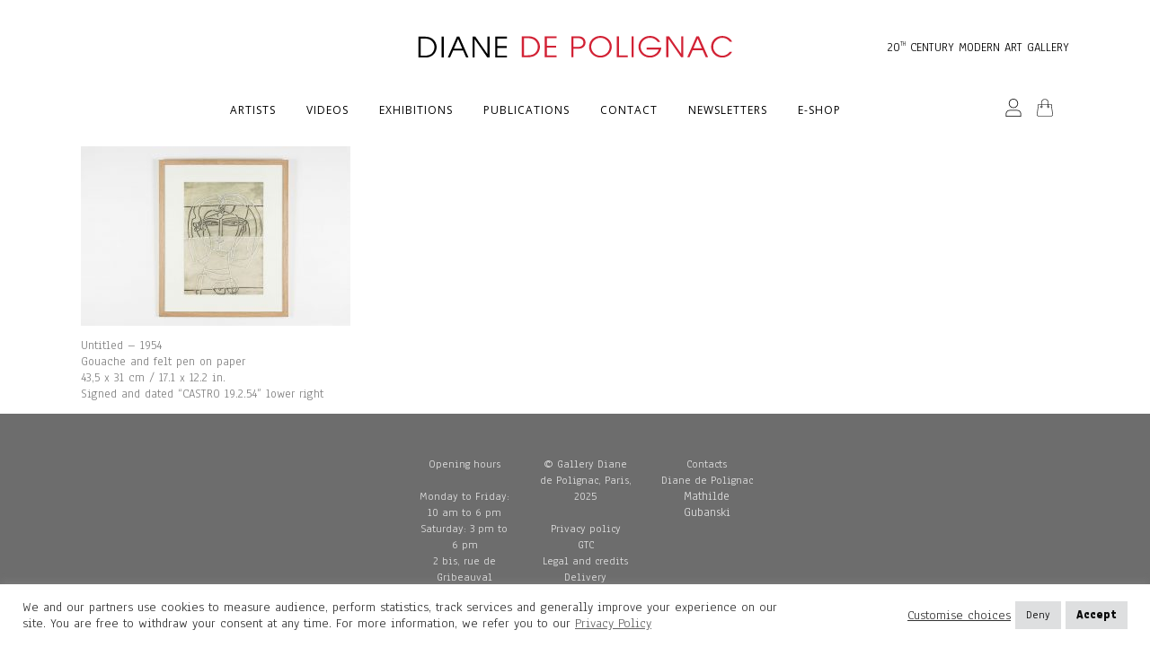

--- FILE ---
content_type: text/css; charset=UTF-8
request_url: https://dianedepolignac.com/wp-content/themes/bridge-child/style.css?ver=6.8.3
body_size: 6448
content:
/*
Theme Name: Bridge Child
Theme URI: http://demo.qodeinteractive.com/bridge/
Description: A child theme of Bridge Theme
Author: Qode Interactive
Author URI: http://www.qodethemes.com/
Version: 1.0.0
Template: bridge
*/
@import url("../bridge/style.css");

header.centered_logo .header_inner_right .menu__cart {
    background-image: url(../bridge-child/img/cart/noun_bag_2085242.svg);
}

header.centered_logo .header_inner_right .menu__account {
    background-image: url(../bridge-child/img/cart/user-new.svg);
}

header.centered_logo .header_inner_right .menu__cart,
header.centered_logo .header_inner_right .menu__account {
	width: 20px;
	height: 20px;
}

.cli-style-v2 .cli-bar-btn_container .cli-plugin-button {
    background-color: #dedfe0 !important;
	color: rgb(10, 10, 10) !important;
}

.cli-style-v2 .cli-bar-btn_container .wt-cli-accept-all-btn {
    font-weight: 800;
}
* {
  box-sizing: border-box;
}

:after, :before {
    -webkit-box-sizing: border-box;
    -moz-box-sizing: border-box;
    box-sizing: border-box;
}

header.centered_logo .q_logo a {
    display: flex;
    align-items: center;
    justify-content: center;
    height: 64px !important;
}

.content.content_top_margin .full_section_inner .woocommerce .woocommerce-MyAccount-content p.woocommerce-form-row span {
    display: inline-block;
}

@media only screen and (min-width: 1000px) {
	header.centered_logo:not(.sticky) .q_logo img {
		width: 350px !important;
		transform: none !important;
		top: auto;
		object-fit: cover;
	}
}

/* Added media query for logo and icons responsive in small devices */
@media only screen and (max-width: 400px){
/* 	.q_logo a {
		left: -55% !important;
	}	
	.q_logo a, .q_logo img {
    	height: 12px !important;
	} */
	header.centered_logo .header_inner_right .menu__icon{
		width: 20px !important;
		height: 20px !important;
	}
}
@media only screen and (max-width: 298px){
	.q_logo a, .q_logo img {
    	height: 14px !important;
	}
	header.centered_logo .header_inner_right .menu__icon{
		width: 16px !important;
		height: 16px !important;
	}
}
/* ends here */

select.woof_select.woof_select_product_cat {
    position: absolute;
}

.woof_filter .chosen-container.chosen-container-single {
    position: absolute;
    left: 40%;
    display: block;
    height: 44px;
    line-height: 42px;
    padding: 0;
    font-family: inherit;
    font-size: inherit;
    color: inherit;
    background-color: #fff;
    border: 1px solid #e6e6e6;
    border-radius: 0;
    z-index: 9999;
    border-bottom: 1px;
}

.woof_filter .chosen-container.chosen-container-single a.chosen-single {
    display: flex;
    align-items: center;
    height: 44px !important;
    background: transparent;
    padding: 0 20px;
    border-bottom: 1px solid #e6e6e6;
}

.woof_filter .chosen-container.chosen-container-single .chosen-single div {
    top: 19px;
    content: '\f107';
}

.woof_filter .chosen-container.chosen-container-single a.chosen-single span {
    height: 44px;
}

.woof_filter .chosen-container.chosen-container-single .chosen-single div b {
    width: 6px;
    height: 6px;
    border: 1px solid #8d838d;
    background: none;
    border-left: oldlace;
    border-top: 0;
    transform: rotate(46deg);
}

@media (max-width:800px) {
.woocommerce  .woof_filter .woocommerce-result-count {
    float: unset;
    display: block;
    width: 100% !important;
    text-align: center;
    position: absolute;
    z-index: 999;
    margin-top: 70px;
}
	.woof_filter .chosen-container.chosen-container-single {
    left: unset;
    right: 0;
}
.woof_filter +	form.woocommerce-ordering {
    height: 110px;
    margin-bottom: 30px;
}
}
@media (max-width: 610px) {
	.woof_filter .chosen-container.chosen-container-single {
    left: 0;
    right: 0;
    margin-top: 60px;
    width: 100% !important;
}

	.woocommerce  .woof_filter .woocommerce-result-count {
    float: unset;
    display: block;
    width: 100% !important;
    position: absolute;
    z-index: 999;
    margin-top: 120px;
    text-align: center;
}
	.woof_filter +	form.woocommerce-ordering {
    height: 140px;
    margin-bottom: 30px;
}
	
}

@charset "UTF-8";
/* Break Set */
.br1075 {
  display: block !important;
}

.view1075 {
  display: none !important;
}

@media only screen and (max-width: 1075px) {
  .br1075 {
    display: none !important;
  }

  .view1075 {
    display: block !important;
  }
}
.br1024 {
  display: block !important;
}

.view1024 {
  display: none !important;
}

@media only screen and (max-width: 1024px) {
  .br1024 {
    display: none !important;
  }

  .view1024 {
    display: block !important;
  }
}
.br991 {
  display: block !important;
}

.view991 {
  display: none !important;
}

@media only screen and (max-width: 991px) {
  .br991 {
    display: none !important;
  }

  .view991 {
    display: block !important;
  }
}
.br960 {
  display: block !important;
}

.view960 {
  display: none !important;
}

@media only screen and (max-width: 960px) {
  .br960 {
    display: none !important;
  }

  .view960 {
    display: block !important;
  }
}
.br892 {
  display: block !important;
}

.view892 {
  display: none !important;
}

@media only screen and (max-width: 892px) {
  .br892 {
    display: none !important;
  }

  .view892 {
    display: block !important;
  }
}
.br860 {
  display: block !important;
}

.view860 {
  display: none !important;
}

@media only screen and (max-width: 860px) {
  .br860 {
    display: none !important;
  }

  .view860 {
    display: block !important;
  }
}
.br800 {
  display: block !important;
}

.view800 {
  display: none !important;
}

@media only screen and (max-width: 800px) {
  .br800 {
    display: none !important;
  }

  .view800 {
    display: block !important;
  }
}
.br768 {
  display: block !important;
}

.view768 {
  display: none !important;
}

@media only screen and (max-width: 768px) {
  .br768 {
    display: none !important;
  }

  .view768 {
    display: block !important;
  }
}
.br767 {
  display: block !important;
}

.view767 {
  display: none !important;
}

@media only screen and (max-width: 767px) {
  .br767 {
    display: none !important;
  }

  .view767 {
    display: block !important;
  }
}
.br700 {
  display: block !important;
}

.view700 {
  display: none !important;
}

@media only screen and (max-width: 700px) {
  .br700 {
    display: none !important;
  }

  .view700 {
    display: block !important;
  }
}
.br650 {
  display: block !important;
}

.view650 {
  display: none !important;
}

@media only screen and (max-width: 650px) {
  .br650 {
    display: none !important;
  }

  .view650 {
    display: block !important;
  }
	p.woocommerce-store-notice.demo_store {
display: none;
}

}
.br600 {
  display: block !important;
}

.view600 {
  display: none !important;
}

@media only screen and (max-width: 600px) {
  .br600 {
    display: none !important;
  }

  .view600 {
    display: block !important;
  }
}
.br550 {
  display: block !important;
}

.view550 {
  display: none !important;
}

@media only screen and (max-width: 550px) {
  .br550 {
    display: none !important;
  }

  .view550 {
    display: block !important;
  }
}
.br520 {
  display: block !important;
}

.view520 {
  display: none !important;
}

@media only screen and (max-width: 520px) {
  .br520 {
    display: none !important;
  }

  .view520 {
    display: block !important;
  }
}
.br480 {
  display: block !important;
}

.view480 {
  display: none !important;
}

@media only screen and (max-width: 480px) {
  .br480 {
    display: none !important;
  }

  .view480 {
    display: block !important;
  }
}
.br450 {
  display: block !important;
}

.view450 {
  display: none !important;
}

@media only screen and (max-width: 450px) {
  .br450 {
    display: none !important;
  }

  .view450 {
    display: block !important;
  }
}
.br425 {
  display: block !important;
}

.view425 {
  display: none !important;
}

@media only screen and (max-width: 425px) {
  .br425 {
    display: none !important;
  }

  .view425 {
    display: block !important;
  }
}
.br375 {
  display: block !important;
}

.view375 {
  display: none !important;
}

@media only screen and (max-width: 375px) {
  .br375 {
    display: none !important;
  }

  .view375 {
    display: block !important;
  }
}
.br340 {
  display: block !important;
}

.view340 {
  display: none !important;
}

@media only screen and (max-width: 340px) {
  .br340 {
    display: none !important;
  }

  .view340 {
    display: block !important;
  }
}
.n-text {
  font-family: "HelveticaNeueLTStd-UltLt", "Noto Sans TC", "Microsoft JhengHei", 微軟正黑體, "Microsoft YaHei" !important;
  font-weight: 100;
}

.n-normal-text {
  font-family: "HelveticaNeueLTStd-Lt", "Noto Sans TC";
  font-weight: 300;
  font-size: 22px;
}

.d-button, .account__container .woocommerce-Button {
  display: inline-block;
  font-family: Raleway, sans-serif;
  font-size: 14px;
  font-weight: 700;
  color: #2a2a2a;
  padding: 10px 20px !important;
  border: 1px solid #bfbfbf;
  line-height: normal !important;
  transition: color 0.3s;
  cursor: pointer;
  background-color: #fff;
  text-align: center !important;
  text-transform: uppercase;
}
.d-button:hover, .account__container .woocommerce-Button:hover {
  color: #dd3333;
  background-color: #fff;
}
.d-button--red {
  color: #dd3333;
}
.d-button--white {
  color: white;
  background: #dd3333;
}
.d-button--white:hover {
  color: white;
  background: #dd3333;
}

.woocommerce .select2-container,
.woocommerce-page .select2-container {
  width: auto;
}

.select2-container--default .select2-selection--single .select2-selection__rendered {
  padding: 0 20px;
}

.lost_reset_password {
  border: 10px solid #e6e6e6;
  padding: 3%;
}

.d-form label,
.lost_reset_password label {
  font-weight: bold;
  color: #1f1f1f;
}
.d-form label .required,
.lost_reset_password label .required {
  color: #d51313;
}
.d-form input,
.lost_reset_password input {
  border: 10px solid #e6e6e6 !important;
  border-width: 1px !important;
  width: 100% !important;
}
.d-form input[type=checkbox],
.d-form input[type=radio],
.d-form input[type=submit],
.lost_reset_password input[type=checkbox],
.lost_reset_password input[type=radio],
.lost_reset_password input[type=submit] {
  width: auto !important;
  vertical-align: middle;
}
.d-form input[type=checkbox] + span,
.d-form input[type=radio] + span,
.d-form input[type=submit] + span,
.lost_reset_password input[type=checkbox] + span,
.lost_reset_password input[type=radio] + span,
.lost_reset_password input[type=submit] + span {
  display: inline-block;
}
.d-form input:not([type=checkbox], [type=radio], [type=submit]),
.d-form textarea,
.lost_reset_password input:not([type=checkbox], [type=radio], [type=submit]),
.lost_reset_password textarea {
  border: 10px solid #e6e6e6 !important;
  border-width: 1px !important;
  width: 100% !important;
  padding: 20px !important;
}
.d-form .d-button, .d-form .account__container .woocommerce-Button, .account__container .d-form .woocommerce-Button,
.lost_reset_password .d-button,
.lost_reset_password .account__container .woocommerce-Button,
.account__container .lost_reset_password .woocommerce-Button {
  width: 100%;
  margin: 0 auto;
  text-align: center;
  display: block;
}
/*Added Margin Bottom And Margin Right*/
.d-form .d-button--width-auto,
.lost_reset_password .d-button--width-auto {
  width: auto;
  margin: 0;
	margin-bottom: 10px !important;
  display: inline-block;
}
.d-form .lost_password,
.lost_reset_password .lost_password {
  text-align: center;
  position: relative;
  display: block;
}
.d-form .lost_password::before,
.lost_reset_password .lost_password::before {
  content: " ";
  width: 18px;
  height: 18px;
  background: url("../bridge-child/img/icon/lock.jpg") no-repeat;
  background-size: contain;
  display: inline-block;
  vertical-align: middle;
}
.d-form .lost_password a,
.lost_reset_password .lost_password a {
  display: inline-block;
  vertical-align: middle;
  text-decoration: underline;
}
.d-form .lost_password a:hover,
.lost_reset_password .lost_password a:hover {
  text-decoration: underline;
}

.woocommerce form.checkout .col2-set .form-row.notes textarea {
  width: 100% !important;
}

.d-common-border {
  border: 10px solid #e6e6e6;
  padding: 3%;
}
@media (max-width: 767px) {
  .d-common-border {
    padding: 5%;
  }
}

.d-form-address .woocommerce-invalid input,
.d-form-address .woocommerce-invalid .select2-selection__rendered {
  border: 1px solid #dd3333 !important;
}

.d-custom-checkout {
  flex: 0 0 62%;
  max-width: 62%;
}
.woocommerce .cus-steps {
  justify-content: center;
}
.woocommerce .cus-steps .cus-step {
  align-items: center;
}
@media (max-width: 991px) {
  .d-custom-checkout {
    flex: 0 0 100%;
    max-width: 100%;
    margin-bottom: 30px;
  }
}

@media (max-width: 767px) {
  .woocommerce form.checkout .col2-set .form-row {
    width: 100%;
  }
  .d-search__wrapper {
    flex-direction: column-reverse;
  }
}

.d-search__wrapper {
  margin-bottom: 30px;
  display: flex;
  align-items: flex-end;
  justify-content: space-between;
}

.d-search {
  position: relative;
}
.d-search input {
  border: 10px solid #e6e6e6 !important;
  border-width: 1px !important;
  width: 100%;
}
.d-search__container {
  width: 350px;
  position: relative;
}
.d-search__container span {
  position: absolute;
  background: url("../bridge-child/img/icon/search.png") no-repeat;
  background-size: contain;
  height: 25px;
  width: 25px;
  right: 5%;
  transform: translateY(-50%);
  top: 50%;
  display: block;
  z-index: 1;
  cursor: pointer;
}
@media (max-width: 767px) {
  .d-search__container {
    width: 100%;
  }
}
.d-search #searchsubmit {
  display: none;
}

.d-sub-header {
  color: #000000;
  font-size: 22px;
}

.woocommerce .woocommerce-result-count {
  line-height: normal;
  height: auto;
}

.woocommerce-Price-currencySymbol {
  margin-left: 5px;
}

@media (max-width: 767px) {
  .d-sticky-header {
    position: fixed !important;
  }
}

@media (max-width: 767px) {
  .woocommerce-ordering .select2-container {
    width: 100% !important;
  }
}

.woocommerce-error .button.wc-forward {
  display: block;
  text-align: center;
  width: 30%;
}
@media (max-width: 767px) {
  .woocommerce-error .button.wc-forward {
    width: 100%;
  }
}

header.centered_logo .header_inner_right {
  float: right;
}
@media (max-width: 850px) {
  header.centered_logo .header_inner_right {
    right: 48px;
  }
}
@media (max-width: 800px) {
  header.centered_logo .header_inner_right {
    right: 80px;
  }
}
@media (max-width: 767px) {
  header.centered_logo .header_inner_right {
    position: absolute;
    right: 3%;
    float: none;
  }
}
@media (max-width: 650px) {
  header.centered_logo .header_inner_right {
    right: 10%;
  }
}
@media (max-width: 600px) {
  header.centered_logo .header_inner_right {
    right: 0px;
  }
}
header.centered_logo .header_inner_right .header_bottom_right_widget_holder {
  line-height: normal;
}
.header_bottom{
	padding: 0 45px;
}
@media (max-width: 850px) {
  header.centered_logo .header_inner_right .header_bottom_right_widget_holder {
    padding: 0;
  }
}
@media (max-width: 767px) {
  header.centered_logo .header_inner_right .header_bottom_right_widget_holder {
    display: table-cell !important;
  }
}
header.centered_logo .header_inner_right .header_bottom_right_widget_holder .widget_custom_html {
  display: inline-block;
}
header.centered_logo .header_inner_right .header_bottom_right_widget_holder .widget_custom_html:not(:last-child) {
  margin-right: 15px;
}
@media (max-width: 479px) {
  header.centered_logo .header_inner_right .header_bottom_right_widget_holder .widget_custom_html:not(:last-child) {
    margin-right: 8px;
  }
}
header.centered_logo .header_inner_right .menu__icon {
  width: 20px;
  height: 20px;
  position: relative;
  display: inline-block;
  background-repeat: no-repeat;
  background-size: contain;
  background-position: center;
}

header.centered_logo .header_inner_right .menu__cart div {
  position: absolute;
  background: #dd3333;
  color: white !important;
  border-radius: 45px;
  width: inherit;
  right: -10px;
  top: -10px;
  font-size: 12px;
}

.woocommerce ul.products {
  display: flex;
  flex-wrap: wrap;
  float: none;
}
.woocommerce ul.products li.product {
  border: 10px solid #e6e6e6 !important;
  border-width: 1px !important;
  float: none;
  height: auto;
  overflow: hidden;
}
.woocommerce ul.products li.product:hover {
  border: 10px solid #e6e6e6 !important;
  border-width: 1px !important;
}
.woocommerce ul.products li.product:hover .image-wrapper img {
  opacity: 1;
}
.woocommerce ul.products li.product .add-to-cart-button-outer {
  display: none;
}
.woocommerce .product__button {
  width: 300px;
}
@media (max-width: 991px) {
  .woocommerce .product__button {
    width: 100%;
  }
}
@media (max-width: 767px) {
  .woocommerce .product__button {
    width: 100%;
  }
}
.woocommerce .product__button:not(:last-child) {
  margin-bottom: 10px;
}
.woocommerce .product .related ul.products {
  display: flex;
  flex-wrap: wrap;
}
.woocommerce .product .related ul.products li.product {
  display: block;
  position: relative;
  padding: 20px 10px 40px;
  margin-right: 2%;
  flex: 0 0 23%;
  max-width: 23%;
  width: auto;
  border: 1px solid #e3e3e3;
  height: auto;
  overflow: hidden;
}
@media (max-width: 767px) {
  .woocommerce .product .related ul.products li.product {
    flex: 0 0 48%;
    max-width: 48%;
    margin-bottom: 2%;
  }
}
@media (max-width: 479px) {
  .woocommerce .product .related ul.products li.product {
    flex: 0 0 100%;
    max-width: 100%;
    margin-bottom: 5%;
  }
}
.woocommerce .product .related ul.products li.product:hover .image-wrapper img {
  opacity: 1;
  border: 1px solid transparent;
}
.woocommerce .product .images a {
  border: 10px solid #e6e6e6 !important;
  border-width: 1px !important;
  padding: 3%;
}

.summary.entry-summary form.cart {
  margin: 0 0 10px 0;
}

@media (max-width: 767px) {
  .product__border {
    display: flex;
    flex-wrap: wrap;
    border: 10px solid #e6e6e6 !important;
    border-width: 1px !important;
    padding: 20px;
    margin-bottom: 20px;
  }
}
@media (max-width: 767px) {
  .product__border .images,
.product__border .summary {
    float: none;
    width: 100%;
  }
}

.quantity.hidden {
  display: none;
}

.product_meta .posted_in {
  color: #777 !important;
  font-weight: normal !important;
}

.cus-steps {
  width: 100%;
  margin-bottom: 20px;
}
.cus-steps .cus-step {
  margin-bottom: 20px;
}
.cus-steps .cus-step:not(:last-child) {
  margin-right: 30px;
}
@media (max-width: 479px) {
  .cus-steps .cus-step:not(:last-child) {
    margin-right: 10px;
  }
}
.cus-steps .cus-step__num {
  font-size: 16px;
  background: #e6e6e6;
  border-radius: 50%;
  text-align: center;
  width: 32px;
  height: 32px;
  line-height: 32px;
  margin-right: 10px;
  position: relative;
}
.cus-steps .cus-step__num.active span {
  display: none;
}
.cus-steps .cus-step__num.active::after {
  content: "";
  position: absolute;
  width: 16px;
  height: 16px;
  background: url("../bridge-child/img/cart/tick.png") no-repeat;
  transform: translate(-50%, -50%);
  left: 50%;
  top: 50%;
}
.cus-steps .cus-step__text {
  font-size: 13px;
  color: #1f1f1f;
}
@media (max-width: 767px) {
  .cus-steps .cus-step__text {
    display: none;
  }
}

.woocommerce .cart__banner {
  margin-bottom: 30px;
  display: block;
}
.woocommerce .cart__container {
  border: 10px solid #e6e6e6;
}
.woocommerce .cart__lists-container {
  border-right: 10px solid #e6e6e6;
  flex: 0 0 70%;
  max-width: 0 0 70%;
}
@media (max-width: 767px) {
  .woocommerce .cart__lists-container {
    flex: 0 0 100%;
    max-width: 0 0 100%;
    border-right: none;
    border-bottom: 10px solid #e6e6e6;
  }
}
.woocommerce .cart__lists {
  table-layout: fixed;
  width: 85%;
}
@media (max-width: 767px) {
  .woocommerce .cart__lists {
    width: 100%;
  }
}
.woocommerce .cart__lists tr:not(:last-child) {
  border-bottom: 1px solid #e6e6e6;
}
.woocommerce .cart__lists td {
  padding: 20px 0;
  vertical-align: top;
}
.woocommerce .cart__lists td:first-child {
  width: 32%;
  padding-left: 20px;
}
.woocommerce .cart__lists td:nth-child(2) {
  width: 32%;
}
.woocommerce .cart__lists td.product-quantity {
  text-align: center;
}
.woocommerce .cart__lists .product-thumbnail img {
  width: 66px;
}
.woocommerce .cart__details {
  flex: 0 0 30%;
  max-width: 0 0 30%;
}
@media (max-width: 767px) {
  .woocommerce .cart__details {
    flex: 0 0 100%;
    max-width: 0 0 100%;
  }
}
.woocommerce .cart__total-container {
  padding: 8%;
  border-bottom: 10px solid #e6e6e6;
}
.woocommerce .cart__total-container .checkout-button {
  display: none !important;
}
.woocommerce .cart__total-container .cart__checkout-btn {
  margin-top: 20px;
}
.woocommerce .cart__remove-btn {
  display: block;
  text-decoration: underline;
}
.woocommerce .cart__promo-container {
  padding: 8%;
}
.woocommerce .cart__coupon-text {
  color: #242424;
  text-align: center;
  margin-bottom: 20px;
}
.woocommerce .cart__coupon-box {
  border: 1px solid #bebebe !important;
  display: block;
  width: 100%;
  margin-bottom: 20px;
}
.woocommerce .cart__coupon-submit {
  display: block !important;
  width: 80% !important;
  margin: 0 auto !important;
  text-align: center !important;
  background-color: #e6e6e6 !important;
  color: #2e2e2e !important;
  border: none !important;
}
@media (max-width: 767px) {
  .woocommerce .cart__coupon-submit {
    width: 100% !important;
  }
}
.woocommerce .cart__button-group {
  margin: 50px auto;
  padding: 0 10px;
}
.woocommerce .cart__button-group .d-button, .woocommerce .cart__button-group .account__container .woocommerce-Button, .account__container .woocommerce .cart__button-group .woocommerce-Button {
  text-transform: uppercase;
}
.woocommerce .cart__button-group > :not(:last-child) {
  margin-right: 30px;
}
@media (max-width: 767px) {
  .woocommerce .cart__button-group {
    margin: 30px auto;
  }
  .woocommerce .cart__button-group > * {
    display: block;
    width: 100%;
    text-align: center;
    margin-bottom: 20px;
  }
}

#order_review .woocommerce-shipping-methods {
  text-align: left;
  display: table;
  margin: 0 auto;
}

table.d-login__order-list {
  table-layout: fixed;
}
table.d-login__order-list tr > td {
  padding: 0;
  vertical-align: top;
  color: #1f1f1f;
}

.d-login__container {
  width: 80%;
  margin: 0 auto;
}
@media (max-width: 991px) {
  .d-login__container {
    width: 100%;
  }
}
.d-login__form-container {
  flex: 0 0 62%;
  max-width: 62%;
}
@media (max-width: 991px) {
  .d-login__form-container {
    flex: 0 0 100%;
    max-width: 100%;
    margin-bottom: 30px;
  }
}
.d-login__form-container .d-button, .d-login__form-container .account__container .woocommerce-Button, .account__container .d-login__form-container .woocommerce-Button {
  width: 100%;
}
.d-login__header {
  font-family: Raleway, sans-serif;
  font-size: 20px;
  font-weight: bold;
  margin-bottom: 35px;
  color: #1f1f1f;
}
.d-login__sub-header {
  font-family: Raleway, sans-serif;
  font-size: 18px;
  font-weight: bold;
  margin-bottom: 35px;
  color: #1f1f1f;
}
.d-login__order-container {
  background-color: #eeeeee;
  flex: 0 0 35%;
  max-width: 35%;
  padding: 20px 30px;
}
@media (max-width: 991px) {
  .d-login__order-container {
    flex: 0 0 100%;
    max-width: 100%;
    margin-bottom: 30px;
  }
}
.d-login__order-image {
  flex: 0 0 20%;
  max-width: 20%;
  width: 20%;
}
.d-login__order-name {
  flex: 0 0 50%;
  max-width: 50%;
  width: 50%;
  line-height: normal;
  font-weight: 500;
  font-weight: bold;
}
.d-login__order-price {
  flex: 0 0 20%;
  max-width: 20%;
  width: 20%;
  color: #000 !important;
  font-weight: bold;
  vertical-align: bottom !important;
  align-self: flex-end;
}
.d-login__order-price span {
  white-space: nowrap;
}
.d-login__detail-container {
  margin-left: auto;
  margin-right: 0;
  width: 76%;
}
.d-login__tnc {
  font-size: 13px;
  line-height: 1.2;
  color: #888 !important;
}
.d-login__modify {
  margin-top: 20px;
  display: block;
  text-decoration: underline;
  color: #1f1f1f;
}
.d-login__modify:hover {
  text-decoration: underline;
}
.d-login--padding {
  padding: 0 10px !important;
}

.woocommerce-MyAccount-content form label {
  font-weight: bold;
  color: #1f1f1f;
}
.woocommerce-MyAccount-content form label .required {
  color: #d51313;
}
.woocommerce-MyAccount-content form input {
  border: 10px solid #e6e6e6 !important;
  border-width: 1px !important;
  width: 100% !important;
  max-width: 600px;
}
.woocommerce-MyAccount-content form select,
.woocommerce-MyAccount-content form .select2 {
  width: 100% !important;
  max-width: 600px;
}

.select2-search__field {
  border: 10px solid #e6e6e6 !important;
  border-width: 1px !important;
}

.account__container {
  border: 10px solid #e6e6e6;
}
@media (max-width: 767px) {
  .account__container .button {
    width: 100%;
    white-space: normal !important;
    line-height: 1.5 !important;
    height: auto !important;
    text-align: center !important;
    padding: 0.5rem 0.5rem;
  }
}
.account__container .woocommerce-MyAccount-navigation {
  float: none;
  max-width: 25%;
  flex: 0 0 25%;
  width: auto;
  padding: 3%;
  border-right: 10px solid #e6e6e6;
}
@media (max-width: 767px) {
  .account__container .woocommerce-MyAccount-navigation {
    max-width: 100%;
    flex: 0 0 100%;
    border-right: none;
    border-bottom: 10px solid #e6e6e6;
    margin-bottom: 0;
    padding: 5%;
  }
}
.account__container .woocommerce-MyAccount-content {
  float: none;
  max-width: 73%;
  flex: 0 0 73%;
  width: auto;
  padding: 3%;
}
@media (max-width: 767px) {
  .account__container .woocommerce-MyAccount-content {
    max-width: 100%;
    flex: 0 0 100%;
    padding: 5%;
  }
}
.account__container .woocommerce-Button {
  white-space: normal !important;
  line-height: 1.5 !important;
  height: auto !important;
  text-align: center !important;
  padding: 0.5rem 0.5rem;
  color: #d51313;
}

.woocommerce form.lost_reset_password label {
  display: block;
}
.bootstrap-row {
    display: flex;
    flex-wrap: wrap;
}
.category__items {
  padding-bottom: 30px;
  margin-bottom: 50px;
  border-bottom: 10px solid #e6e6e6;
  border-width: 1px;
}
.product-info h3 {
    text-align: center;
}
@media (max-width: 767px) {
  .category__items {
    justify-content: space-between;
  }
}
.category__item {
  position: relative;
  transition: opacity 0.3s;
  width: 23.5%;
  margin-right: 2%;
}
.category__item a {
  display: block;
  overflow: hidden;
  line-height: normal;
}
.category__item img {
  width: 100%;
  transition: transform 0.3s;
}
.category__item:nth-child(4n) {
  margin-right: 0;
}
@media (max-width: 767px) {
  .category__item {
    width: 48%;
    margin-right: 0;
    margin-bottom: 3%;
    opacity: 1;
  }
}

.category__item:hover img, .category__item.active img {
  transform: scale(1.1);
}
.category__item .text {
  color: #000;
  font-size: 18px;
  font-weight: bold;
  text-transform: uppercase;
}

.woocommerce-checkout.d-form label {
  display: block !important;
}
.woocommerce-checkout.d-form input[type=radio] + label {
  display: inline !important;
}
.woocommerce-checkout.d-form .screen-reader-text {
  clip: auto !important;
  -webkit-clip-path: none !important;
          clip-path: none !important;
  margin-bottom: 3px;
  height: auto !important;
  width: 100% !important;
  display: block;
  position: static !important;
}
.woocommerce-checkout.d-form .wc_payment_method label {
  display: inline !important;
}

.woocommerce-checkout #billing_country_field,
.woocommerce-checkout #shipping_country_field {
  height: auto;
  margin: 20px 0;
}

/* Added additional media queries */
@media screen and (max-width: 1100px) {
	nav.main_menu>ul>li>a {
		padding: 0 14px;
	}
}
@media only screen and (max-width: 480px){
	.header_bottom{
		padding: 0 15px;
	}
}
@media screen and (max-width: 420px){
	.woocommerce #payment ul.payment_methods li{
		padding: 10px 10px;
	}
	.woocommerce #payment ul.payment_methods li .payment_box{
		padding: 10px 0 0 20px;
	}
	.woocommerce #payment ul.payment_methods li label{
		margin-left: 0px;
	}
	#d-current-step-submit{
		width: 100%;
		padding: 5px 10px;
		font-size: 12px;
		letter-spacing: 0;
		text-align: center;
		white-space: normal !important;
		height: auto !important; 
		line-height: 1.5;
	}
}
/* Ends here */


/* Hide the second create account button we can remove button tag from php code also */
.d-button#account-registration-button, .d-button#login-button {
/* 	display: none; */
	margin-bottom: 1rem !important;
}
.justify-content-between{
	display: flex;
	justify-content: space-between;
	flex-wrap: wrap;
}
.button.product__button.d-button{
	margin-left: 0px;
}

.d-none#account-registration-button-input, .d-none#login-button-input, .d-none#login-as-visitor-input, .d-none#registration-button-input{
	margin-left: 0px;
	font-family: Raleway, sans-serif;
    font-size: 14px;
    font-weight: 700;
    color: #2a2a2a;
    border: 1px solid #bfbfbf;
    line-height: normal !important;
	transition: color 0.3s;
    cursor: pointer;
    background-color: #fff;
    text-align: center !important;
    text-transform: uppercase;
}
.d-none#login-as-visitor-input, .d-none#registration-button-input, .d-none#login-button-input{
	width: 100%;
	margin-bottom: 1rem !important;
}
.d-none#account-registration-button-input:hover, .d-none#login-button-input:hover, .d-none#login-as-visitor-input:hover, .d-none#registration-button-input:hover{
	color: #dd3333;
}
.d-form .lost_password a, .lost_reset_password .lost_password a{
	color: #636363;
	font-family: 'Anaheim', sans-serif;
    font-size: 14px;
    line-height: 18px;
	font-weight: 400;
}


@media screen and (max-width: 768px){
	.woocommerce #payment ul.payment_methods li label{
		margin-left: 5px !important;
	}	
	.form-row.woocommerce-SavedPaymentMethods-saveNew.woocommerce-validated label{
		margin-left: 5px !important;
	}
}
/* Ends here */

/* Added some css to direct ID */
#d-current-step-submit{
	margin-top: 10px;
}
/* Ends here */

/* Some minor changes */
.d-button, .d-none{
	margin-bottom: 10px !important;
}
@media screen and (max-width: 508px){
	.d-button, .d-none{
		white-space: normal !important;
	}	
}
.woocommerce-pagination ul.page-numbers li a, .woocommerce-pagination ul.page-numbers li span {
	margin: 0 11px 10px 0;
}

#ship-to-different-address .woocommerce-form__label.woocommerce-form__label-for-checkbox.checkbox{
	display: flex !important; 
	align-items: center;
}
/* Ends here */


/*Solving routing and button issue in kart checkout */
/*.d-button#registration-button, .d-none#d-current-step-submit, .d-button#login-as-visitor{
	display: none;
}*/
.payment-step-btn-hide{
	display: none !important;
}
/*.d-none#login-button-input{
	width: auto;
}*/

/*Orders table responsiveness */
.woocommerce-orders-table__cell.woocommerce-orders-table__cell-order-actions a.woocommerce-button{
	margin-bottom: 2px;
}
.woocommerce-orders-table__cell.woocommerce-orders-table__cell-order-actions a.woocommerce-button:last-child{
	margin-bottom: 0;
}


.custom-margin-bottom-20{
	margin-bottom: 20px;	
}
/* Step2 of checkout is default hide */
.d-step-item.hide{
	display: none;
}
.d-step-item.show{
	display: initial;
}
#payment-upper-part-btns.show{
	display: flex;
}
#payment-upper-part-btns.hide{
	display: none;
}



@media only screen and (max-width: 600px){
	.columns-3 ul.products li.product {
		margin-right: 0px !important;
	}
}
@media only screen and (max-width: 610px){
	.woocommerce .woocommerce-ordering, .woocommerce .woocommerce-result-count{
		width: 100%;
	}
}

/* Check the step  
.cus-steps .cus-step__num.active::after {
    content: "";
    position: absolute;
    width: 16px;
    height: 16px;
    background: url(../img/cart/tick.png) no-repeat;
    transform: translate(-50%, -50%);
    left: 50%;
    top: 50%;
}
*/

.d-none {
    display: none !important;
}

/* Style for offer popup */
.rm-z-index{
	z-index: 100 !important;
}
.custom-offer-popup {
    width: 100%;
    height: 100%;
    position: fixed;
    left: 0;
    top: 0;
	background: rgba(0, 0, 0, 0.5);
	display: none;
    justify-content: center;
	align-items: center;
	z-index: 200;
}
.custom-offer-popup form {
    padding: 40px;
	position: relative;
    background: white;
	min-height: 400px;
    max-height: 100%;
    border-radius: 10px;
    box-shadow: 0 4px 8px 0 rgba(0, 0, 0, 0.2), 0 6px 20px 0 rgba(0, 0, 0, 0.19);
	text-align: center;
	display: flex;
	flex-direction: column;
	justify-content: space-between;
	width: 380px;
	max-width: 95%;
}
.custom-offer-popup form .close-offer-popup{
	width: 18px;
    height: 18px;
    position: absolute;
    top: 10px;
    right: 10px;
	cursor: pointer;
}
.custom-offer-popup form .popup-title{
	font-size: 26px;
	font-weight: 600;
}
.custom-offer-popup form input[type="submit"]{
	text-align: center;
    white-space: normal;
    height: auto;
    line-height: 1.5;
	padding: 5px 10px;
}
.custom-offer-popup form .gray-title{
	color: #9b9b9b;
	font-size: 14px;
}
.custom-offer-popup form .eur-label{
	font-size: 26px;
	font-weight: 600;
	color: #000000;
	width: 45%;
	text-align: right;
}
.custom-offer-popup form .bid-amount{
	font-size: 55px !important;
    font-weight: 600 !important;
	max-height: 60px;
	color: #000000 !important;
	padding: 0px 6px !important;
	width: 55%;
}
.custom-popup-msg{
	color: #dd3333;
	font-size: 18px;
}
#custom-login-text{
	pointer-events: none;
}